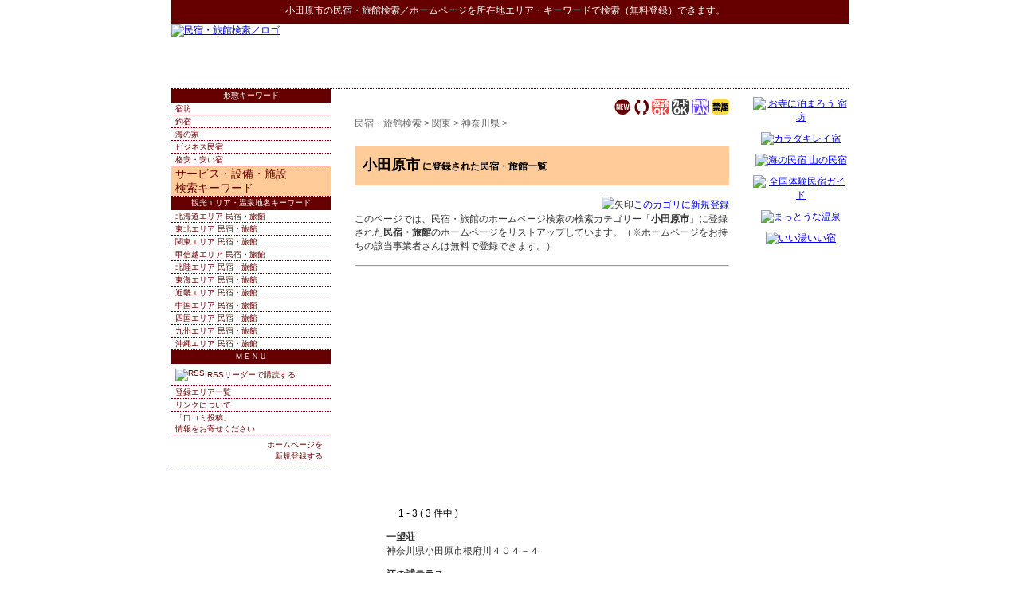

--- FILE ---
content_type: text/html; charset=shift_jis
request_url: http://xn--vek700k8jgfqgd34d.xn--u9j2hxddz1oc0606iexrb.jp/ys/03_02_10.html
body_size: 5458
content:
<!DOCTYPE HTML PUBLIC "-//W3C//DTD HTML 4.01 Transitional//EN" "http://www.w3.org/TR/html4/loose.dtd">
<html lang="ja">
<head>
<meta http-equiv="Content-Type" content="text/html; charset=Shift_JIS">
<title>小田原市の民宿・旅館検索＆無料登録サイト</title>
<meta name="description" content="小田原市の民宿・旅館を探している方、人気のキーワードで民宿・旅館のホームページ検索＆無料登録ができます。">
<meta name="keywords" content="小田原市,民宿・旅館,検索,リンク,ホームページ登録">
<meta http-equiv="Content-Style-Type" content="text/css">
<meta http-equiv="Content-Script-Type" content="text/javascript">
<LINK rel="stylesheet" href="../text.css" type="text/css">
<link rel="alternate" type="application/rss+xml" title="RSS = 民宿・旅館検索 更新情報" href="rss.rdf">
<link rel="Shortcut Icon" href="../favicon.ico" type="image/x-icon">

</head>
<body>
<div id="header0">
<p><strong>小田原市</strong>の<a href="http://xn--vek700k8jgfqgd34d.xn--u9j2hxddz1oc0606iexrb.jp/">民宿・旅館検索</a>／ホームページを所在地エリア・キーワードで検索（無料登録）できます。<a name="top">　</a></p>
<!--header0--></div>
<div id="header">
<p><a href="http://xn--vek700k8jgfqgd34d.xn--u9j2hxddz1oc0606iexrb.jp/"><img src="http://xn--vek700k8jgfqgd34d.xn--u9j2hxddz1oc0606iexrb.jp/img/rogo.jpg" alt="民宿・旅館検索／ロゴ" width="340" height="80"></a></p>

<div id="header_ad">

</div>
<!--header--></div>

<div id="layout">

<div id="main">
<div id="center">
<div id="content">

<!-- メニューバー -->
<div class="right">
<a href="http://xn--vek700k8jgfqgd34d.xn--u9j2hxddz1oc0606iexrb.jp/ys/yomi.cgi?mode=new"><img src="http://xn--vek700k8jgfqgd34d.xn--u9j2hxddz1oc0606iexrb.jp/ys/img/new.gif" width="22" height="22" alt="新着サイト"></a> 
<a href="http://xn--vek700k8jgfqgd34d.xn--u9j2hxddz1oc0606iexrb.jp/ys/yomi.cgi?mode=m2"><img src="http://xn--vek700k8jgfqgd34d.xn--u9j2hxddz1oc0606iexrb.jp/ys/img/m2.gif" width="20" height="22" alt="相互リンク"></a> 
<a href="http://xn--vek700k8jgfqgd34d.xn--u9j2hxddz1oc0606iexrb.jp/ys/yomi.cgi?mode=m3"><img src="http://xn--vek700k8jgfqgd34d.xn--u9j2hxddz1oc0606iexrb.jp/ys/img/m3.gif" width="22" height="22" alt="英語OK"></a> 
<a href="http://xn--vek700k8jgfqgd34d.xn--u9j2hxddz1oc0606iexrb.jp/ys/yomi.cgi?mode=m4"><img src="http://xn--vek700k8jgfqgd34d.xn--u9j2hxddz1oc0606iexrb.jp/ys/img/m4.gif" width="22" height="22" alt="カード支払OK"></a> 
<a href="http://xn--vek700k8jgfqgd34d.xn--u9j2hxddz1oc0606iexrb.jp/ys/yomi.cgi?mode=m5"><img src="http://xn--vek700k8jgfqgd34d.xn--u9j2hxddz1oc0606iexrb.jp/ys/img/m5.gif" width="22" height="22" alt="無線LAN完備"></a> 
<a href="http://xn--vek700k8jgfqgd34d.xn--u9j2hxddz1oc0606iexrb.jp/ys/yomi.cgi?mode=m6"><img src="http://xn--vek700k8jgfqgd34d.xn--u9j2hxddz1oc0606iexrb.jp/ys/img/m6.gif" width="22" height="22" alt="禁煙"></a>
</div>

<!-- ナビゲーションバー = pankuzu -->
<div id="pankuzu">
<a href="http://xn--vek700k8jgfqgd34d.xn--u9j2hxddz1oc0606iexrb.jp/">民宿・旅館検索</a> &gt; 
<a href="http://xn--vek700k8jgfqgd34d.xn--u9j2hxddz1oc0606iexrb.jp/ys/03.html">関東</a> &gt; <a href="http://xn--vek700k8jgfqgd34d.xn--u9j2hxddz1oc0606iexrb.jp/ys/03_02.html">神奈川県</a> &gt; <!--pankuzu--></div>
<!-- google_ad_section_start -->
<h3>小田原市<span class="M"> に登録された民宿・旅館一覧</span></h3>
<!-- google_ad_section_end -->


<div id="mid"><table summary="直下カテゴリ"><tr><td></td></tr>
</table></div>
<p class=regist><img src="http://xn--vek700k8jgfqgd34d.xn--u9j2hxddz1oc0606iexrb.jp/img/allow.gif" alt="矢印"><a href="http://xn--vek700k8jgfqgd34d.xn--u9j2hxddz1oc0606iexrb.jp/ys/regist_ys.cgi?mode=regist&amp;kt=03_02_10">このカゴリに新規登録</a></p>
<p class="inyou">このページでは、民宿・旅館のホームページ検索の検索カテゴリー「<strong>小田原市</strong>」に登録された<strong>民宿・旅館</strong>のホームページをリストアップしています。（※ホームページをお持ちの該当事業者さんは無料で登録できます。）</p>

<hr>

<blockquote>
<script type="text/javascript"><!--
google_ad_client = "pub-2175296053876388";
google_alternate_ad_url = "http://xn--vek700k8jgfqgd34d.xn--u9j2hxddz1oc0606iexrb.jp/";
google_ad_width = 336;
google_ad_height = 280;
google_ad_format = "336x280_as";
google_ad_type = "text";
//2007-10-07: 336_280, ys
google_ad_channel = "7326468143+7971286892";
google_color_border = "FFFFFF";
google_color_bg = "FFFFFF";
google_color_link = "0000FF";
google_color_text = "000000";
google_color_url = "FFFFFF";
//-->
</script>
<script type="text/javascript"
  src="http://pagead2.googlesyndication.com/pagead/show_ads.js">
</script>
<br>

<!-- マークコメント/登録数表示/目次表示(上) -->
<div class="mokuji">
　 1 - 3 ( 3 件中 )　 
</div>
<!-- ログ表示 -->
<p class="title">
一望荘
</p>
<div class="log">
<p class="coment">
神奈川県小田原市根府川４０４－４
</p>
</div>
<!-- /ログ表示 -->
<!-- ログ表示 -->
<p class="title">
江の浦テラス
</p>
<div class="log">
<p class="coment">
神奈川県小田原市江之浦２０６－１３
</p>
</div>
<!-- /ログ表示 -->
<!-- ログ表示 -->
<p class="title">
ベッセルエノウラ
</p>
<div class="log">
<p class="coment">
神奈川県小田原市江之浦１８３
</p>
</div>
<!-- /ログ表示 -->
<br>
<!-- 目次表示(下) -->
<div class="mokuji">
　 1 - 3 ( 3 件中 )　 
</div>
<!--/データがある場合-->

</blockquote>

<div class="center">
<script type="text/javascript"><!--
google_ad_client = "pub-2175296053876388";
google_alternate_ad_url = "http://xn--vek700k8jgfqgd34d.xn--u9j2hxddz1oc0606iexrb.jp/";
google_ad_width = 468;
google_ad_height = 60;
google_ad_format = "468x60_as";
google_ad_type = "image";
//2007-11-10: 468_60 img_bottom
google_ad_channel = "9072087611";
google_color_border = "FFFFFF";
google_color_bg = "FFFFFF";
google_color_link = "0000FF";
google_color_text = "000000";
google_color_url = "FFFFFF";
//-->
</script>
<script type="text/javascript"
  src="http://pagead2.googlesyndication.com/pagead/show_ads.js">
</script>
</div>

<hr>

<!-- SiteSearch Google -->
<form method="get" action="http://xn--vek700k8jgfqgd34d.xn--u9j2hxddz1oc0606iexrb.jp/result/">
<input type="hidden" name="domains" value="xn--vek700k8jgfqgd34d.xn--u9j2hxddz1oc0606iexrb.jp">
<label for="sbi" style="display: none">検索用語を入力</label>
<input type="text" name="q" size="45" maxlength="255" value="" id="sbi">
<label for="sbb" style="display: none">検索フォームを送信</label>
<input type="submit" name="sa" value="Google 検索" id="sbb">
<br>
<input type="radio" name="sitesearch" value="" checked id="ss0">
<label for="ss0" title="ウェブ検索">Web</label>
<input type="radio" name="sitesearch" value="xn--vek700k8jgfqgd34d.xn--u9j2hxddz1oc0606iexrb.jp" id="ss1">
<label for="ss1" title="サイト内検索">民宿・旅館検索jp</label>
<input type="hidden" name="client" value="pub-2175296053876388">
<input type="hidden" name="forid" value="1">
<input type="hidden" name="channel" value="8918022798">
<input type="hidden" name="ie" value="Shift_JIS">
<input type="hidden" name="oe" value="Shift_JIS">
<input type="hidden" name="flav" value="0017">
<input type="hidden" name="sig" value="JFkR593TBf6Y2Bjq">
<input type="hidden" name="cof" value="GALT:#999999;GL:1;DIV:#FFFFFF;VLC:663399;AH:center;BGC:FFFFFF;LBGC:FFFFFF;ALC:0000FF;LC:0000FF;T:000000;GFNT:999999;GIMP:999999;FORID:11">
<input type="hidden" name="hl" value="ja">
</form>
<!-- SiteSearch Google -->

<div id="etc">
<p>【人気（所在地エリア）検索キーワード一覧】<br>
各キーワードをクリックすると、民宿・旅館のホームページ検索 の各カテゴリーに登録された事業者情報がリストアップされます。</p>
<ul>
<li><a href="http://xn--vek700k8jgfqgd34d.xn--u9j2hxddz1oc0606iexrb.jp/ys/01.html">北海道の民宿・旅館のホームページ検索</a></li>
<li><a href="http://xn--vek700k8jgfqgd34d.xn--u9j2hxddz1oc0606iexrb.jp/ys/02_06.html">福島県の民宿・旅館のホームページ検索</a></li>
<li><a href="http://xn--vek700k8jgfqgd34d.xn--u9j2hxddz1oc0606iexrb.jp/ys/03_01.html">東京都の民宿・旅館のホームページ検索</a></li>
<li><a href="http://xn--vek700k8jgfqgd34d.xn--u9j2hxddz1oc0606iexrb.jp/ys/03_02.html">神奈川県の民宿・旅館のホームページ検索</a></li>
<li><a href="http://xn--vek700k8jgfqgd34d.xn--u9j2hxddz1oc0606iexrb.jp/ys/03_04.html">千葉県の民宿・旅館のホームページ検索</a></li>
<li><a href="http://xn--vek700k8jgfqgd34d.xn--u9j2hxddz1oc0606iexrb.jp/ys/03_05.html">茨城県の民宿・旅館のホームページ検索</a></li>
<li><a href="http://xn--vek700k8jgfqgd34d.xn--u9j2hxddz1oc0606iexrb.jp/ys/04_01.html">山梨県の民宿・旅館のホームページ検索</a></li>
<li><a href="http://xn--vek700k8jgfqgd34d.xn--u9j2hxddz1oc0606iexrb.jp/ys/04_02.html">長野県の民宿・旅館のホームページ検索</a></li>
<li><a href="http://xn--vek700k8jgfqgd34d.xn--u9j2hxddz1oc0606iexrb.jp/ys/04_03.html">新潟県の民宿・旅館のホームページ検索</a></li>
<li><a href="http://xn--vek700k8jgfqgd34d.xn--u9j2hxddz1oc0606iexrb.jp/ys/05_01.html">富山県の民宿・旅館のホームページ検索</a></li>
<li><a href="http://xn--vek700k8jgfqgd34d.xn--u9j2hxddz1oc0606iexrb.jp/ys/05_03.html">福井県の民宿・旅館のホームページ検索</a></li>
<li><a href="http://xn--vek700k8jgfqgd34d.xn--u9j2hxddz1oc0606iexrb.jp/ys/06_03.html">静岡県の民宿・旅館のホームページ検索</a></li>
<li><a href="http://xn--vek700k8jgfqgd34d.xn--u9j2hxddz1oc0606iexrb.jp/ys/06_03_07.html">伊豆市の民宿・旅館のホームページ検索</a></li>
<li><a href="http://xn--vek700k8jgfqgd34d.xn--u9j2hxddz1oc0606iexrb.jp/ys/06_04.html">三重県の民宿・旅館のホームページ検索</a></li>
<li><a href="http://xn--vek700k8jgfqgd34d.xn--u9j2hxddz1oc0606iexrb.jp/ys/06_04_04.html">伊勢市の民宿・旅館のホームページ検索</a></li>
<li><a href="http://xn--vek700k8jgfqgd34d.xn--u9j2hxddz1oc0606iexrb.jp/ys/06_04_10.html">鳥羽市の民宿・旅館のホームページ検索</a></li>
<li><a href="http://xn--vek700k8jgfqgd34d.xn--u9j2hxddz1oc0606iexrb.jp/ys/07_03.html">京都府の民宿・旅館のホームページ検索</a></li>
<li><a href="http://xn--vek700k8jgfqgd34d.xn--u9j2hxddz1oc0606iexrb.jp/ys/07_06.html">和歌山県の民宿・旅館のホームページ検索</a></li>
<li><a href="http://xn--vek700k8jgfqgd34d.xn--u9j2hxddz1oc0606iexrb.jp/ys/11.html">沖縄県の民宿・旅館のホームページ検索</a></li>
<li><a href="http://xn--vek700k8jgfqgd34d.xn--u9j2hxddz1oc0606iexrb.jp/ys/11_04.html">石垣市の民宿・旅館のホームページ検索</a></li>
<li><a href="http://xn--vek700k8jgfqgd34d.xn--u9j2hxddz1oc0606iexrb.jp/ys/33_01_03.html">伊豆大島の民宿・旅館のホームページ検索</a></li>
<li><a href="http://xn--vek700k8jgfqgd34d.xn--u9j2hxddz1oc0606iexrb.jp/ys/36_03_02.html">西伊豆の民宿・旅館のホームページ検索</a></li>
<li><a href="http://xn--vek700k8jgfqgd34d.xn--u9j2hxddz1oc0606iexrb.jp/ys/36_04_01.html">伊勢志摩の民宿・旅館のホームページ検索</a></li>
<li><a href="http://xn--vek700k8jgfqgd34d.xn--u9j2hxddz1oc0606iexrb.jp/ys/40_06_04.html">屋久島の民宿・旅館のホームページ検索</a></li>
<li><a href="http://xn--vek700k8jgfqgd34d.xn--u9j2hxddz1oc0606iexrb.jp/ys/41_08.html">石垣島の民宿・旅館のホームページ検索</a></li>
</ul>
</div>
<div class="clear">
<br>
<hr>
</div>
<div id="cr">- <a href="http://yomi.pekori.to">Yomi-Search Ver4.21</a> -</div>


<div id="area"><!-- #BeginLibraryItem "/Library/arealink.lbi" -->
<p>【小田原市 エリアのスポット検索】</p>
<ul>
<li><a href="http://shop.hp-p.net/ys/03_02_10.html">小田原市のセレクトショップ</a></li>
<li><a href="http://www.hp-p.net/ganbanyoku/03_02_10.html">小田原市の岩盤浴ストーンスパ</a></li>
<li><a href="http://massage.hp-p.net/ys/03_02_10.html">小田原市のリラクゼーションマッサージ</a></li>
<li><a href="http://beauty.hp-p.net/ys/03_02_10.html">小田原市のエステ・美容サロン</a></li>
<li><a href="http://bc.hp-p.net/ys/03_02_10.html">小田原市の美容整形クリニック</a></li>
<li class="end"><a href="http://hairsalon.hp-p.net/ys/03_02_10.html">小田原市の美容室ヘアサロン</a></li>
</ul>
<ul>
<li><a href="http://xn--tckhe9c7eqdzdc6em.xn--u9j2hxddz1oc0606iexrb.jp/ys/03_02_10.html">小田原市のペンション・コテージ</a></li>
<li><a href="http://xn--vek700k8jgfqgd34d.xn--u9j2hxddz1oc0606iexrb.jp/ys/03_02_10.html">小田原市の民宿・旅館・宿坊</a></li>
<li><a href="http://xn--ihq79iv1j30z.xn--u9j2hxddz1oc0606iexrb.jp/ys/03_02_10.html">小田原市の不動産屋</a></li>
<li><a href="http://xn--h6qv33at73b.xn--u9j2hxddz1oc0606iexrb.jp/ys/03_02_10.html">小田原市の釣具店</a></li>
<li><a href="http://xn--8ouv2e5u9a.xn--u9j2hxddz1oc0606iexrb.jp/ys/03_02_10.html">小田原市の自動車学校・教習所</a></li>

<li><a href="http://pet.hp-p.net/ys/03_02_10.html">小田原市のペットショップ</a></li>
<li><a href="http://housing.hp-p.net/ys/03_02_10.html">小田原市の新築一戸建て 住宅会社</a></li>
<li><a href="http://reform.hp-p.net/ys/03_02_10.html">小田原市のリフォーム会社工務店</a></li>
<li><a href="http://repair.hp-p.net/ys/03_02_10.html">小田原市の住宅設備工事業者</a></li>
</ul>
<ul>
<li><a href="http://xn--zqs94lv37b.xn--3kqu8h87qyugk40a.jp/ys/03_02_10.html">小田原市の弁護士・法律事務所</a></li>
<li><a href="http://xn--spr08ik9nsvf.xn--3kqu8h87qyugk40a.jp/ys/03_02_10.html">小田原市の司法書士事務所</a></li>
<li><a href="http://xn--uds8a17gyzekva775c8m1d.xn--3kqu8h87qyugk40a.jp/ys/03_02_10.html">小田原市の土地家屋調査士事務所</a></li>
<li><a href="http://xn--zqst00a2jbbx2e.xn--3kqu8h87qyugk40a.jp/ys/03_02_10.html">小田原市の行政書士事務所</a></li>
<li><a href="http://xn--6oq7rl4eieu42aps4c403b.xn--3kqu8h87qyugk40a.jp/ys/03_02_10.html">小田原市の社会保険労務士事務所</a></li>
<li><a href="http://xn--zqsr44dlie.xn--3kqu8h87qyugk40a.jp/ys/03_02_10.html">小田原市の税理士事務所</a></li>
<li><a href="http://xn--6oq69csyk568c7sa.xn--3kqu8h87qyugk40a.jp/ys/03_02_10.html">小田原市の公認会計士事務所</a></li>
<li><a href="http://xn--zqs94livu.xn--3kqu8h87qyugk40a.jp/ys/03_02_10.html">小田原市の弁理士事務所</a></li>
<li><a href="http://xn--fiqzt41v39c0pqtofo30e.xn--3kqu8h87qyugk40a.jp/ys/03_02_10.html">小田原市の中小企業診断士・経営コンサルタント事務所</a></li>
</ul>
<ul>
<li><a href="http://yoga.hp-p.net/ys/03_02_10.html">小田原市のヨガ教室スタジオ</a></li>
<li><a href="http://golf.s-p.jp/ys/03_02_10.html">小田原市のゴルフ練習場・ショップ</a></li>
<li><a href="http://tennis.s-p.jp/ys/03_02_10.html">小田原市のテニスコート・ショップ</a></li>
<li><a href="http://jyouba.s-p.jp/ys/03_02_10.html">小田原市の乗馬教室・ショップ</a></li>
<li><a href="http://swim.s-p.jp/ys/03_02_10.html">小田原市の水泳教室・スイミングスクール</a></li>
<li><a href="http://dance.s-p.jp/ys/03_02_10.html">小田原市のダンススタジオ・教室</a></li>
<li><a href="http://ballroom.s-p.jp/ys/03_02_10.html">小田原市の社交ダンス教室</a></li>
<li><a href="http://flamenco.s-p.jp/ys/03_02_10.html">小田原市のフラメンコ教室</a></li>
<li><a href="http://ballet.s-p.jp/ys/03_02_10.html">小田原市のバレエ教室・スタジオ</a></li>
</ul>
<!-- #EndLibraryItem --></div>


<!--content--></div>
<!--center--></div>

<div id="left">
<div id="menulist">
<ul>
<li class="label">形態キーワード</li>
<li><a href="http://xn--vek700k8jgfqgd34d.xn--u9j2hxddz1oc0606iexrb.jp/ys/20_01.html">宿坊</a></li>
<li><a href="http://xn--vek700k8jgfqgd34d.xn--u9j2hxddz1oc0606iexrb.jp/ys/20_02.html">釣宿</a></li>
<li><a href="http://xn--vek700k8jgfqgd34d.xn--u9j2hxddz1oc0606iexrb.jp/ys/20_03.html">海の家</a></li>
<li><a href="http://xn--vek700k8jgfqgd34d.xn--u9j2hxddz1oc0606iexrb.jp/ys/20_04.html">ビジネス民宿</a></li>
<li><a href="http://xn--vek700k8jgfqgd34d.xn--u9j2hxddz1oc0606iexrb.jp/ys/20_05.html">格安・安い宿</a></li>

<li><a href="http://xn--vek700k8jgfqgd34d.xn--u9j2hxddz1oc0606iexrb.jp/ys/21.html" class="label">サービス・設備・施設<br>
検索キーワード</a></li>


<li class="label">観光エリア・温泉地名キーワード</li>
<li><a href="http://xn--vek700k8jgfqgd34d.xn--u9j2hxddz1oc0606iexrb.jp/ys/31.html">北海道エリア 民宿・旅館</a></li>


<li><a href="http://xn--vek700k8jgfqgd34d.xn--u9j2hxddz1oc0606iexrb.jp/ys/32.html">東北エリア 民宿・旅館</a></li>


<li><a href="http://xn--vek700k8jgfqgd34d.xn--u9j2hxddz1oc0606iexrb.jp/ys/33.html">関東エリア 民宿・旅館</a></li>


<li><a href="http://xn--vek700k8jgfqgd34d.xn--u9j2hxddz1oc0606iexrb.jp/ys/34.html">甲信越エリア 民宿・旅館</a></li>


<li><a href="http://xn--vek700k8jgfqgd34d.xn--u9j2hxddz1oc0606iexrb.jp/ys/35.html">北陸エリア 民宿・旅館</a></li>


<li><a href="http://xn--vek700k8jgfqgd34d.xn--u9j2hxddz1oc0606iexrb.jp/ys/36.html">東海エリア 民宿・旅館</a></li>


<li><a href="http://xn--vek700k8jgfqgd34d.xn--u9j2hxddz1oc0606iexrb.jp/ys/37.html">近畿エリア 民宿・旅館</a></li>


<li><a href="http://xn--vek700k8jgfqgd34d.xn--u9j2hxddz1oc0606iexrb.jp/ys/38.html">中国エリア 民宿・旅館</a></li>


<li><a href="http://xn--vek700k8jgfqgd34d.xn--u9j2hxddz1oc0606iexrb.jp/ys/39.html">四国エリア 民宿・旅館</a></li>


<li><a href="http://xn--vek700k8jgfqgd34d.xn--u9j2hxddz1oc0606iexrb.jp/ys/40.html">九州エリア 民宿・旅館</a></li>


<li><a href="http://xn--vek700k8jgfqgd34d.xn--u9j2hxddz1oc0606iexrb.jp/ys/41.html">沖縄エリア 民宿・旅館</a></li>


<li class="label">ＭＥＮＵ</li>
<li><a href="http://feeds.feedburner.jp/minsyuku" rel="alternate" type="application/rss+xml"><img src="http://www.feedburner.com/fb/images/pub/feed-icon16x16.png" alt="RSS" style="vertical-align:middle;border:0"/>&nbsp;RSSリーダーで購読する</a></li>
<li><a href="http://xn--vek700k8jgfqgd34d.xn--u9j2hxddz1oc0606iexrb.jp/ys/sitemap.html">登録エリア一覧</a></li>
<li><a href="http://xn--vek700k8jgfqgd34d.xn--u9j2hxddz1oc0606iexrb.jp/link/">リンクについて</a></li>
<li><a href="http://xn--vek700k8jgfqgd34d.xn--u9j2hxddz1oc0606iexrb.jp/form2.html">「口コミ投稿」<br>
情報をお寄せください</a></li>
<li><a href="http://xn--vek700k8jgfqgd34d.xn--u9j2hxddz1oc0606iexrb.jp/ys/regist_ys.cgi?mode=new" class="touroku">ホームページを<br>
新規登録する</a></li>
</ul>
<!--menulist--></div>

<script type="text/javascript"><!--
google_ad_client = "pub-2175296053876388";
//200x200, hp-p.net
google_ad_slot = "2979994242";
google_ad_width = 200;
google_ad_height = 200;
//--></script>
<script type="text/javascript"
src="http://pagead2.googlesyndication.com/pagead/show_ads.js">
</script>

<!--left--></div>
<!--main--></div>

<div id="right"><!-- #BeginLibraryItem "/Library/民宿_right.lbi" -->
<a href="http://www.amazon.co.jp/gp/product/4893085506?ie=UTF8&amp;tag=dentalclinic-22&amp;linkCode=as2&amp;camp=247&amp;creative=1211&amp;creativeASIN=4893085506"><img src="http://xn--vek700k8jgfqgd34d.xn--u9j2hxddz1oc0606iexrb.jp/img/4893085506.jpg" alt="お寺に泊まろう 宿坊" width="120" height="120" class="amazon"></a><img src="http://www.assoc-amazon.jp/e/ir?t=dentalclinic-22&amp;l=as2&amp;o=9&amp;a=4893085506" width="1" height="1" alt="" style="border:none !important; margin:0px !important;"><br>
<a href="http://www.amazon.co.jp/gp/product/4533067905?ie=UTF8&amp;tag=dentalclinic-22&amp;linkCode=as2&amp;camp=247&amp;creative=1211&amp;creativeASIN=4533067905"><img src="http://xn--vek700k8jgfqgd34d.xn--u9j2hxddz1oc0606iexrb.jp/img/4533067905.jpg" alt="カラダキレイ宿" width="120" height="120" class="amazon"></a><img src="http://www.assoc-amazon.jp/e/ir?t=dentalclinic-22&amp;l=as2&amp;o=9&amp;a=4533067905" width="1" height="1" alt="" style="border:none !important; margin:0px !important;"><br>
<a href="http://www.amazon.co.jp/gp/product/4398240713?ie=UTF8&amp;tag=dentalclinic-22&amp;linkCode=as2&amp;camp=247&amp;creative=1211&amp;creativeASIN=4398240713"><img src="http://xn--vek700k8jgfqgd34d.xn--u9j2hxddz1oc0606iexrb.jp/img/4398240713.jpg" alt="海の民宿 山の民宿" width="120" height="120" class="amazon"></a><img src="http://www.assoc-amazon.jp/e/ir?t=dentalclinic-22&amp;l=as2&amp;o=9&amp;a=4398240713" width="1" height="1" alt="" style="border:none !important; margin:0px !important;"><br>
<a href="http://www.amazon.co.jp/gp/product/4756310915?ie=UTF8&amp;tag=dentalclinic-22&amp;linkCode=as2&amp;camp=247&amp;creative=1211&amp;creativeASIN=4756310915"><img src="http://xn--vek700k8jgfqgd34d.xn--u9j2hxddz1oc0606iexrb.jp/img/4756310915.jpg" alt="全国体験民宿ガイド" width="120" height="120" class="amazon"></a><img src="http://www.assoc-amazon.jp/e/ir?t=dentalclinic-22&amp;l=as2&amp;o=9&amp;a=4756310915" width="1" height="1" alt="" style="border:none !important; margin:0px !important;"><br>
<a href="http://www.amazon.co.jp/gp/product/4931524141?ie=UTF8&amp;tag=dentalclinic-22&amp;linkCode=as2&amp;camp=247&amp;creative=1211&amp;creativeASIN=4931524141"><img src="http://xn--vek700k8jgfqgd34d.xn--u9j2hxddz1oc0606iexrb.jp/img/4931524141.jpg" alt="まっとうな温泉" width="120" height="120" class="amazon"></a><img src="http://www.assoc-amazon.jp/e/ir?t=dentalclinic-22&amp;l=as2&amp;o=9&amp;a=4931524141" width="1" height="1" alt="" style="border:none !important; margin:0px !important;"><br>
<a href="http://www.amazon.co.jp/gp/product/406317168X?ie=UTF8&amp;tag=dentalclinic-22&amp;linkCode=as2&amp;camp=247&amp;creative=1211&amp;creativeASIN=406317168X"><img src="http://xn--vek700k8jgfqgd34d.xn--u9j2hxddz1oc0606iexrb.jp/img/406317168X.jpg" alt="いい湯いい宿" width="120" height="120" class="amazon"></a><img src="http://www.assoc-amazon.jp/e/ir?t=dentalclinic-22&amp;l=as2&amp;o=9&amp;a=406317168X" width="1" height="1" alt="" style="border:none !important; margin:0px !important;">
<!-- #EndLibraryItem --><br>


<!--right--></div>
<!--layout--></div>


<!-- #BeginLibraryItem "/Library/民宿_footer.lbi" -->
<div id="footer">
<p class="top"><a href="#top">▲このページのトップへ</a></p>
<p class="navi"><a href="http://xn--vek700k8jgfqgd34d.xn--u9j2hxddz1oc0606iexrb.jp/">民宿・旅館検索</a> TOP ｜ <a href="http://xn--vek700k8jgfqgd34d.xn--u9j2hxddz1oc0606iexrb.jp/immunity.html">免責事項</a> ｜ <a href="http://xn--vek700k8jgfqgd34d.xn--u9j2hxddz1oc0606iexrb.jp/link/">リンクについて</a> ｜ <a href="http://xn--vek700k8jgfqgd34d.xn--u9j2hxddz1oc0606iexrb.jp/link/00.html">相互リンク集</a> ｜ <a href="http://xn--vek700k8jgfqgd34d.xn--u9j2hxddz1oc0606iexrb.jp/form.html">お問い合わせ</a></p>
<p class="copyright">Copyright(C) since 2007 <a href="http://xn--u9j2hxddz1oc0606iexrb.jp" class="copyright">ホームページの検索／ホームページパートナー</a> All Rights Reserved. </p>
<!--footer-->
</div>

<script type="text/javascript">
var gaJsHost = (("https:" == document.location.protocol) ? "https://ssl." : "http://www.");
document.write(unescape("%3Cscript src='" + gaJsHost + "google-analytics.com/ga.js' type='text/javascript'%3E%3C/script%3E"));
</script>
<script type="text/javascript">
var pageTracker = _gat._getTracker("UA-5046390-3");
pageTracker._initData();
pageTracker._trackPageview();
</script>
<!-- #EndLibraryItem --></body>
</html>



--- FILE ---
content_type: text/html; charset=utf-8
request_url: https://www.google.com/recaptcha/api2/aframe
body_size: 268
content:
<!DOCTYPE HTML><html><head><meta http-equiv="content-type" content="text/html; charset=UTF-8"></head><body><script nonce="Q8m8rXwmJfeAV-DGn6Kb-w">/** Anti-fraud and anti-abuse applications only. See google.com/recaptcha */ try{var clients={'sodar':'https://pagead2.googlesyndication.com/pagead/sodar?'};window.addEventListener("message",function(a){try{if(a.source===window.parent){var b=JSON.parse(a.data);var c=clients[b['id']];if(c){var d=document.createElement('img');d.src=c+b['params']+'&rc='+(localStorage.getItem("rc::a")?sessionStorage.getItem("rc::b"):"");window.document.body.appendChild(d);sessionStorage.setItem("rc::e",parseInt(sessionStorage.getItem("rc::e")||0)+1);localStorage.setItem("rc::h",'1769448313285');}}}catch(b){}});window.parent.postMessage("_grecaptcha_ready", "*");}catch(b){}</script></body></html>

--- FILE ---
content_type: text/css
request_url: http://xn--vek700k8jgfqgd34d.xn--u9j2hxddz1oc0606iexrb.jp/text.css
body_size: 3767
content:
body {margin: 0px auto;font-family: verdana, "�ｭ�ｳ �ｰ繧ｴ繧ｷ繝�け", "繝偵Λ繧ｮ繝惹ｸｸ繧ｴ Pro W4", Helvetica;
	width: 850px;padding: 0px;font-size: 12px;background-color: #FFF;text-align: center;}
.SS {font-size: 9px;}
.S {font-size: 10px;line-height: normal;}
.M {font-size: 12px;}
.ML {font-size: 16px;line-height: 150%;font-weight: bold;}
.L {font-size: 18px;font-weight: bolder;}
.LL {font-size: 24px;}
.XL {font-size: 36px;}

.Sred {font-size: 10px; color: #C00;}
.red {color: #F00;}
.red2 {color: #900;}
.red3 {color: #F93;}
.red4 {color: #600;}
.blue {color: #00F;}

.normal {font-weight: normal;margin-top: 10px;}

.center {text-align: center; padding: 2px;}
.right {text-align: right;}

.clear {clear: both;}

.submit {
	background-color:#F0EBEB;
	border-top: 1px solid #CCC;
	border-right: 1px solid #666;
	border-bottom: 1px solid #666;
	border-left: 1px solid #CCC;
	font-size: 14px;
	padding: 5px;
}
.textform {
	border-top: 1px solid #666;
	border-right: 1px solid #CCC;
	border-bottom: 1px solid #CCC;
	border-left: 1px solid #666;
	font-size: 14px;
	line-height: normal;
}
input {}
input:focus,input:active,input:hover {}

strong {font-weight: bold;}
strong.red {color: #F00;}
strong.marker {color: #000;background-color: #FFCCCC;padding: 5px;margin-right: 3px;margin-left: 3px;}
em {font-style: normal;color: #C00;text-decoration: underline;}

table {margin: 0px;padding: 0px;border: 0px none;}
td {margin: 0px;padding: 0px;border: 0px none;}
img {border: 0px none;margin: 0px;padding: 0px;}
blockquote {}

#header0 {
	background-color: #600;
	color: #FFF;
	white-space: nowrap;
	margin: 0px;
	padding: 0px;
	height: 30px;
	width: 850px;
}
#header0 p {margin: 0px;padding-top: 5px;}
#header0 strong {font-weight: normal;}
#header0 a {color: #FFF;text-decoration: none;}
#header {
	margin: 0px;
	border-bottom-style: dotted;
	border-bottom-width: 1px;
	border-bottom-color: #600;
	padding: 0px;
	width: 850px;
	text-align: left;
	height: 81px;
}
#header a {}
#header p {
	margin: 0px;
	padding: 0px;
	width: 352px;
	float: left;
	position: relative;
}
#header strong {font-weight: normal;}
#header_ad {
	float: right;
	width: 468px;
	padding-top: 10px;
}

#footer {clear: both;background-color: #FFF;margin: 0px;padding-top: 30px;width: 850px;}
#footer a {color: #600;text-decoration: none;}
#footer a.copyright {color: #FFF;}
#footer p {font-size: 10px;margin: 0px;padding-top: 5px;padding-bottom: 10px;color: #600;white-space: nowrap;}
#footer p.top {text-align: right;border-bottom-width: 1px;border-bottom-style: dotted;border-bottom-color: #600;}
#footer p.navi {font-size: 12px;}
#footer p.copyright {color: #FFF;background-color: #600;text-align: center;display: block;}
#footer img.rogo {float: left;margin-right: 5px;}

#layout {
	margin: 0px;
	padding: 0px;
	width: 850px;
	border-bottom: 20px solid #FFF;
	clear: left;
}

#right {
	width: 120px;
	float: right;
	margin: 0px;
	padding: 10px 0px 0px;
}
#right a {}
#right ul {margin: 0px;padding: 0px;}
#right img {margin-bottom: 5px;margin-right: auto;margin-left: auto;}
#right img.amazon {
	margin-bottom: 10px;
}
#right p {
	margin: 0px;
	line-height: 15px;
	text-align: center;
	padding: 0px;
}

#main {text-align: left;width: 720px;float: left;margin: 0px;padding: 0px;}
#main a:link,#main a:visited {text-decoration : none;color : #00F;}
#main a:hover,#main a:active,#main a:focus {text-decoration : underline;color : #00F;}

#left {
	width: 200px;
	float: left;
	margin: 0px;
	padding: 0px;
	text-align: left;
}
#left ul {margin: 0px;padding: 0px;}
#left img {margin-bottom: 5px;}

#menulist {
	padding-bottom: 10px;
}
#menulist ul {margin: 0px;padding: 0px;}
#menulist ul li {
	font-size: 10px;
	list-style-type: none;
	margin: 0px;
	padding: 0px;
	border-bottom-width: 1px;
	border-bottom-style: dotted;
	border-bottom-color: #600;
	text-align: left;
}
#menulist ul li.label {
	text-align: center;
	color: #FFF;
	background-color: #600;
	padding: 1px;
}
#menulist a {
	text-decoration: none;
	display: block;
	padding-left: 5px;
	padding-top: 1px;
	padding-bottom: 0px;
}
#menulist a.touroku {
	background-image: url(img/allow.gif);
	background-repeat: no-repeat;
	background-position: 10px center;
	padding-top: 5px;
	padding-bottom: 5px;
	text-align: right;
	padding-right: 10px;
}
#menulist a.sub {
	padding-left: 15px;
}
#menulist a.label {
	font-size: 14px;
	background-color: #FC9;
}
#menulist a:link,#menulist a:visited {color: #600;}  
#menulist a:hover,#menulist a:active,#menulist a:focus {
	background-color: #FC9;
	display: block;
	text-decoration: none;
}
#menulist img {margin-top: 5px;margin-bottom: 5px;}

#center {
	width: 510px;
	float: right;
	margin: 0px;
	padding: 0px;
	text-align: center;
}
#content {
	text-align: left;
	width: 470px;
	padding: 0px;
	margin-top: 10px;
	margin-bottom: 0px;
	margin-left: auto;
	margin-right: auto;
}
#content a.hide {color: #900;text-decoration: none;}
#content p {margin-top: 20px;margin-bottom: 15px;letter-spacing: 1px;font-size: 16px;line-height: 170%;color: #333;}
#content p.space {margin-top: 40px;}
#content p.gray {color: #333;}
#content p.L {font-size: 18px;}
#content p.LL {font-size: 24px;font-weight: bold;color: #036;}
#content p.regist {
	letter-spacing: normal;
	text-align: right;
	font-size: 12px;
	margin: 0px;
	clear: both;
}
#content h1 {
	font-size: 30px;
	margin-bottom: 20px;
	font-family: "繝偵Λ繧ｮ繝手ｧ偵ざ Pro W6";
	color: #600;
	letter-spacing: 1px;
	line-height: normal;
	margin-top: 20px;
	font-weight: bolder;
	clear: both;
}
#content h2 {
	font-size: 20px;
	margin-bottom: 20px;
	font-family: "繝偵Λ繧ｮ繝惹ｸｸ繧ｴ Pro W4";
	margin-top: 40px;
	color: #600;
	font-weight: bolder;
	border-left-width: 10px;
	border-left-style: solid;
	border-left-color: #600;
	padding-left: 10px;
	letter-spacing: 1px;
}
#content h3 {
	font-size: 18px;
	margin-top: 20px;
	margin-bottom: 10px;
	font-family: "繝偵Λ繧ｮ繝手ｧ偵ざ Pro W6";
	line-height: 150%;
	clear: both;
	background-color: #FC9;
	padding: 10px;
}
#content h4.next {
	font-size: 16px;
	margin-bottom: 30px;
	margin-top: 30px;
	text-align: center;
	color: #C00;
	background-color: #F2E5BF;
	padding: 10px;
}
#content ul {
	margin-top: 25px;
	margin-bottom: 50px;
	margin-right: 0px;
}
#content li {
	margin-bottom: 20px;
	margin-left: 20px;
	font-weight: normal;
	font-size: 16px;
	list-style-type: circle;
}
#content li.label {
	font-size: 16px;
	font-weight: bold;
	list-style-image: url(img/allow.gif);
	border-bottom-width: 1px;
	border-bottom-style: dotted;
	border-bottom-color: #999;
	list-style-type: circle;
}
#content ol li {
	margin-bottom: 1em;
	font-weight: normal;
	list-style-type: decimal;
	line-height: 150%;
}
#content img.header_ad {margin-bottom: .5em;margin-left: 1em;float: right;}
#content img.left_top {margin-bottom: 0.5em;float: left;margin-right: 1em;}
#content img.center_top {margin-bottom: 0.5em;margin-right: 1em;text-align: center;}
#content td {}

#form td {white-space: nowrap;padding: 7px 4px 7px 10px;text-align: left;font-size: 12px;
	vertical-align: top;border-bottom-width: 1px;border-bottom-style: dotted;border-bottom-color: #630;}
#form td.red {color: #F00;padding: 0px;}
#form td.form2 {text-align: center;padding: 10px;font-size: 14px;}
#form td.center {text-align: center;}
#form th {white-space: nowrap;text-align: right;font-size: 10px;background-color: #8D6740;font-weight: normal;color: #FFF;}
#form table {background-color: #FFC;border: 1px solid #8D6740;}
#pankuzu {font-size: 12px;color: #666;letter-spacing: normal;}
#pankuzu p {font-size: 12px;color: #666;letter-spacing: normal;}
#pankuzu a,#pankuzu a:link,#pankuzu a:visited {color: #666;text-decoration: none;}
#pankuzu a:hover,#pankuzu a:active {color : #C00;}

#hyou {font-size: 14px;line-height: 150%;}
#hyou th {
	vertical-align: top;
	padding: 10px;
	background-color: #FC9;
	white-space: nowrap;
	border-bottom: 1px solid #600;
	border-left: 1px solid #600;
	color: #333;
	text-align: left;
	font-size: 12px;
	line-height: normal;
}
#hyou th.head {
	background-color: #600;
	border: 1px solid #600;
	color: #FFF;
	font-size: 10px;
	line-height: normal;
	padding: 0px;
}
#hyou td {
	padding: 10px;
	border-right: 1px solid #600;
	border-bottom: 1px solid #600;
	line-height: normal;
}

#hyou_link {line-height: normal;font-size: 10px;}
#hyou_link th {
	white-space: nowrap;
	border-bottom: 1px dashed #CCC;
	font-size: 12px;
	padding-top: 5px;
	padding-bottom: 5px;
	padding-right: 5px;
	color: #600;
}
#hyou_link td {padding: 5px;border-bottom: 1px dashed #CCC;}
#hyou_link a:link,#hyou_link a:visited {color: #600;text-decoration: none;}
#hyou_link th.title {
	vertical-align: top;
	padding: 10px;
	background-color: #FC9;
	white-space: nowrap;
	text-align: left;
	border: none;
	color: #600;
}
#hyou_link2 {
	letter-spacing: 0px;
}
#hyou_link2 th {
	text-align: center;
	padding: 3px;
}
#hyou_link2 td {}

#hyou_category {padding-left: 20px;}
#hyou_category table {
	line-height: normal;
	font-size: 14px;
	text-align: center;
	margin-right: auto;
	margin-left: auto;
}
#hyou_category td {
	text-align: left;
	padding-top: 3px;
	padding-bottom: 3px;
	vertical-align: top;
}
#hyou_category p {
	letter-spacing: 0em;
	color: #999;
	margin: 0px;
	padding: 0px;
	font-size: 14px;
}
#hyou_category td.bottom {border-top: 1px dotted #333;width: 55%;padding-top: 10px;}
#hyou_category td.bottom2 {border-top: 1px dotted #333;padding-top: 10px;}

#linksite {
	padding-top: 10px;
	padding-right: 10px;
	padding-left: 10px;
}


#newsite {padding-top: 10px;padding-right: 10px;padding-left: 10px;}
#newsite a:link,#newsite a:visited {text-decoration : none;color : #333;}
#newsite a:hover,#newsite a:active,#newsite a:focus {text-decoration : underline;color : #00F;}
#newsite ul {margin: 0px;padding: 0px;}
#newsite li {font-size: 12px;list-style: none;margin: 0px 0px 5px;border-bottom-width: 1px;border-bottom-style: dotted;border-bottom-color: #666;padding: 0px;}
#newsite p.date {color: #666;font-size: 9px;margin: 0px;padding: 0px;}

#creditfooter {display: none;}

#newsblog {border: 3px dotted #999;padding: 10px;margin-bottom: 10px;}
#newsblog p.feedTitle {font-size: 16px;font-weight: bolder;text-align: center;margin-top: 0px;}
#newsblog a:link,#newsblog a:visited {text-decoration : none;color : #333;}
#newsblog a:hover,#newsblog a:active,#newsblog a:focus {text-decoration : underline;color : #00F;}
#newsblog ul {margin: 0px;padding: 0px;}
#newsblog li {font-size: 14px;margin: 0px 0px 5px;padding: 0px;list-style: inside;}
#newsblog p.date {color: #666;font-size: 9px;margin: 0px;padding: 0px;text-align: right;}


#hyou_banner {font-size: 12px;line-height: normal;}
#hyou_banner th {vertical-align: top;padding: 10px;background-color: #FFFFCC;white-space: nowrap;
	text-align: left;border: 1px solid #CCC;}
#hyou_banner td {
	padding: 5px;
	border-bottom: 1px solid #CCC;
	border-right-width: 1px;
	border-left-width: 1px;
	border-right-style: solid;
	border-left-style: solid;
	border-right-color: #CCC;
	border-left-color: #CCC;
	font-size: 10px;
	vertical-align: top;
}
#hyou_banner td.text12 {font-size: 12px;}

#cr {
	font-size: 10px;
	text-align: center;
	font-style: italic;
	color: #999;
	margin-bottom: 20px;
	padding: 0px;
	margin-top: 0px;
}
#cr a,#cr a:link,#cr a:visited {color: #999;text-decoration: none;}

#kt table {width: 95%;font-size: 14px;margin-right: auto;margin-left: auto;}
#kt td {padding: 5px;}

#search {
	background-color: #FC9;
	border: 5px solid #FC9;
	margin-top: 10px;
	display: block;
	text-align: center;
	padding-top: 5px;
}

#link {text-align: center;}
#link a {line-height: 0px;padding: 0px;margin: 0px;}

#amazon {padding-top: 40px;}
#amazon td {padding: 10px;text-align: left;width: 25%;vertical-align: top;font-size: 10px;}
#amazon a,#amazon a:link,#amazon a:visited {color: #666;text-decoration: none;}

#sougolink {font-size: 12px;line-height: normal;}
#sougolink li {
	font-size: 12px;
	line-height: normal;
	margin-top: 0px;
	margin-right: 0px;
	margin-bottom: 10px;
	margin-left: 0px;
	color: #666;
}

.mokuji {
	font-size: 12px;
	line-height: normal;
	padding-top: 10px;
	padding-bottom: 10px;
	clear: both;
}

#content p.inyou {
	letter-spacing: normal;
	font-size: 12px;
	line-height: normal;
	margin-top: 0px;
}
#content .marker {
	padding: 10px;
	border: 3px dotted #600;
}
#content p.title {
	font-size: 12px;
	font-weight: bold;
	margin: 0px;
	letter-spacing: 0em;
	clear: both;
}
#content .coment {
	color: #333;
	font-size: 12px;
	margin: 0px;
}
#content .log {
	color: #999;
	font-size: 10px;
	margin: 0px;
	line-height: normal;
	padding-bottom: 10px;
}
#content img.right_top {
	margin-bottom: 10px;
	float: right;
	margin-left: 10px;
}
#content p.coment {
	color: #333;
	font-size: 12px;
	margin: 0px;
	letter-spacing: 0em;
	line-height: normal;
	padding: 0px;
}
#content .option {
	color: #336699;
	font-size: 10px;
}
#mid table{
	width: 100%;
}
#mid td{
	font-size:10pt;
	color: #999;
}

#shimailink {
	font-size: 10px;
	color: #666;
	padding-top: 10px;
}
#shimailink p {
	letter-spacing: normal;
	margin: 0px;
	padding: 0px;
}
#shimailink ul {
	list-style-type: none;
	font-weight: normal;
	text-align: left;
	color: #666;
	padding-top: 10px;
	font-size: 10px;
}
#shimailink ul li {
	list-style-type: none;
	margin: 0px;
	padding: 0px;
	line-height: 0px;
}
#shimailink a {
	text-decoration: none;
	line-height: normal;
}
#shimailink a:link,#shimailink a:visited {color: #666;}  
#shimailink a:hover,#shimailink a:active,#shimailink a:focus {color: #C00;}

#etc {color: #666;}
#etc a,#etc a:link,#etc a:visited {color: #666;text-decoration: none;}
#etc a:hover,#etc a:active {color : #C00;}
#etc p {font-size: 10px;letter-spacing: normal;line-height: normal;}
#etc ul {margin: 0px;padding: 0px;}
#etc li {font-size: 10px;margin: 0px;padding: 0px;list-style: none;float: left;width: 50%;}

#area {color: #666;}
#area a,#area a:link,#area a:visited {color: #666;text-decoration: none;}
#area a:hover,#area a:active {color : #C00;}
#area p {font-size: 10px;letter-spacing: normal;line-height: normal;padding-top: 10px;;clear: left}
#area ul {margin: 0px;padding: 0px;}
#area li {font-size: 10px;margin: 0px;padding: 0px;list-style: none;float: left;width: 50%;}

#ktlist li {
	float: left;
	width: 50%;
	margin: 0px;
	padding-bottom: 5px;
	font-size: 14px;
}
#ktlist ul {
	padding-bottom: 10px;
	margin: 0px;
}
#ktlist {
	padding-bottom: 20px;
}
